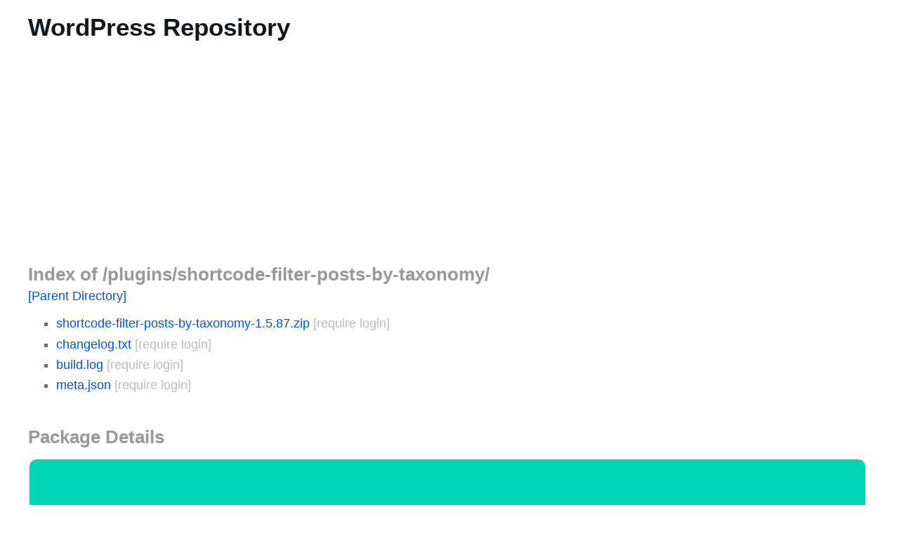

--- FILE ---
content_type: text/html; charset=UTF-8
request_url: https://wp-repository.com/plugins/shortcode-filter-posts-by-taxonomy/
body_size: 2861
content:
<!DOCTYPE html>
<html xmlns="http://www.w3.org/1999/xhtml" lang="en" xml:lang="en">
 <head>
  <title>Index of /plugins/shortcode-filter-posts-by-taxonomy/</title>
  <link rel="alternate" href="/rss.xml" title="DrX REPO Updates" type="application/rss+xml" />
  <link rel="alternate" href="/atom.xml" title="DrX REPO Updates" type="application/atom+xml" />
  <meta name="viewport" content="width=device-width, initial-scale=1"/>
  <link rel="shortcut icon" href="/favicon.ico?v1" type="image/x-icon" />
    <script data-ad-client="ca-pub-6737967117548167" async src="https://pagead2.googlesyndication.com/pagead/js/adsbygoogle.js"></script>
    <style>
    body {
      font-size: 0.77rem;
      padding: 0px;
      margin: 0;
      font-family: sans-serif;
      background: #ffffff;
      color: #5d7079;
      line-height: 100%;
    }
    h1, h2, p, table, hr, li, address {
      padding: 0;
      margin: 0.15rem 0;
      line-height: 115%;
    }
    h1 {
      color: #101820;
    }
    h2 {
      color: #999999;
    }
    img {
      border-radius: 10px;
    }
    div.container {
      background: #FFFFFF;
      padding: 10px 15px;
      margin: auto;
      border-top: 0px solid #E3E7EA;
      border-bottom: 0px solid #E3E7EA;
    }
    div.row {
      max-width: 1200px;
      margin: auto;
    }
    a, th a {
      color: #05c;
      text-decoration: none;
      font-weight: normal;
    }
    a:hover {
      text-decoration: underline;
    }
    .restricted {
      color: #bbb;
    }
    .unrestricted {
      color: #7AB800;
    }
    .restricted:before,.unrestricted:before {
      content: " [";
    }
    .restricted:after,.unrestricted:after {
      content: "] ";
    }
    ul {
      list-style-type: square;
    }
    hr {
      margin: 2rem 0;
      border: none;
      height: 0;
      border-top: 2px solid rgba(0,0,0,.3);
    }
    table th {
      border-top: 1px dotted rgba(0,0,0,.3);
      min-width: 25%;
      color: #32373c;
    }
    table {
      width: 100%;
      padding:0;
      border-bottom: 1px dotted rgba(0,0,0,.3);
      border-spacing: 0px;
      table-layout: fixed;
    }
    table td, table th {
      display: inline-block;
      width:100%;
      vertical-align: top;
      text-align: left;
      padding: 1px 0 1px 0;
      margin: 0;
      overflow: hidden;
      text-overflow: ellipsis;
    }
    address {
      font-size: 0.67rem;
      margin-bottom: 2rem;
    }
    div.blue, div.blue h1 {
      background-color: #ffffff;
/*      color: #fff;*/
    }
    div.red {
      background-color: #ffffff;
    }
    div.white {
      background-color: #ffffff;
    }
    @media (min-width: 576px) {
      body {
        font-size: 0.80rem;
      }
      h1, h2, p, table, hr, li, address {
        padding: 0;
        margin: 0.15rem 0;
        line-height: 125%;
      }
      div.container {
        padding: 10px 20px;
      }
      table td, table th {
        padding: 2px 0 2px 0;
      }
    }

    @media (min-width: 768px) {
      body {
        font-size: 0.85rem;
      }
      h1, h2, p, table, hr, li, address {
        padding: 0;
        margin: 0.15rem 0;
        line-height: 135%;
      }
      div.container {
        padding: 10px 25px;
      }
      table td, table th {
        display: table-cell;
        width:auto;
        padding: 3px 10px 3px 0;
      }
      table th {
        width:25%;
      }
      table td {
        border-top: 1px dotted rgba(0,0,0,.1);
      }
    }

    @media (min-width: 992px) {
      body {
        font-size: 0.90rem;
      }
      h1, h2, p, table, hr, li, address {
        padding: 0;
        margin: 0.15rem 0;
        line-height: 145%;
      }
      div.container {
        padding: 10px 30px;
      }
      table td, table th {
        padding: 4px 10px 4px 0;
      }
    }

    @media (min-width: 1150px) {
      body {
        font-size: 1.1rem;
      }
      h1, h2, p, table, hr, li, address {
        padding: 0;
        margin: 0.15rem 0;
        line-height: 155%;
      }
      div.container {
        padding: 10px 40px;
      }
      table td, table th {
        padding: 6px 10px 6px 0;
      }
    }
  </style>
 </head>
 <body><div class="container blue"><div class="row">
<h1>WordPress Repository</h1>
</div></div>
<div class="container"><div class="row">
<script async src="https://pagead2.googlesyndication.com/pagead/js/adsbygoogle.js"></script>
<!-- wp-repository.com top banner 2020-12-08 -->
<ins class="adsbygoogle"
     style="display:block"
     data-ad-client="ca-pub-6737967117548167"
     data-ad-slot="3619270527"
     data-ad-format="auto"
     data-full-width-responsive="true"></ins>
<script>
     (adsbygoogle = window.adsbygoogle || []).push({});
</script>
<h2>Index of /plugins/shortcode-filter-posts-by-taxonomy/</h2><a href="./../">[Parent Directory]</a>
<ul>
<li><a href="1.5.87/shortcode-filter-posts-by-taxonomy-1.5.87.zip">shortcode-filter-posts-by-taxonomy-1.5.87.zip</a> <span class="restricted">require login</span></li>
<li><a href="1.5.87/changelog.txt">changelog.txt</a> <span class="restricted">require login</span></li>
  <li><a href="1.5.87/build.log">build.log</a> <span class="restricted">require login</span></li>
  <li><a href="1.5.87/meta.json">meta.json</a> <span class="restricted">require login</span></li>
  </ul>
</div></div><div class="container white"><div class="row"><h2>Package Details</h2>
<table>
<tr><td colspan='2'><a href="https://wp-repository.com/plugins/shortcode-filter-posts-by-taxonomy/banner-1544x500.png?1.5.87"><img alt="Banner DrX Filter Posts and Pages 1.5.87" style="margin:2px;box-shadow: 0px 1px 3px #ccc;width: 100%;max-width:1544px;height:auto;" src="https://wp-repository.com/plugins/shortcode-filter-posts-by-taxonomy/banner-1544x500.png?1.5.87"></a></td></tr>
<tr><th>Version</th><td>1.5.87</td></tr>
<tr><th>WP Version</th><td>6.2.2</td></tr>
<tr><th>Specimen</th><td>plugin</td></tr>
<tr><th>Release Time</th><td>Wed, 28 Jun 2023 21:47:47 +0000</td></tr>
<tr><th>Plugin Name</th><td>DrX Filter Posts and Pages</td></tr>
<tr><th>Author</th><td>Orcapia</td></tr>
<tr><th>Author URI</th><td><a href="https://www.orcapia.com/" target="shortcode-filter-posts-by-taxonomy">https://www.orcapia.com/</a></td></tr>
<tr><th>Description</th><td>Select posts and pages by id, categories, parent id and more using ajax api.</td></tr>
<tr><th>License</th><td>GPL3</td></tr>
<tr><th>License URI</th><td><a href="https://www.gnu.org/licenses/gpl-3.0.en.html" target="shortcode-filter-posts-by-taxonomy">https://www.gnu.org/licenses/gpl-3.0.en.html</a></td></tr>
<tr><th>plugin-menu-priority</th><td>1000</td></tr>
<tr><th>Plugin URI</th><td><a href="https://www.orcapia.com/plugins/plugin-shortcode-filter-posts-by-taxonomy/" target="shortcode-filter-posts-by-taxonomy">https://www.orcapia.com/plugins/plugin-shortcode-filter-posts-by-taxonomy/</a></td></tr>
<tr><th>PN13</th><td>2455633561004</td></tr>
<tr><th>Text Domain</th><td>shortcode-filter-posts-by-taxonomy</td></tr>
<tr><th>Domain Path</th><td>/languages</td></tr>
<tr><th>Package File</th><td><a href="1.5.87/shortcode-filter-posts-by-taxonomy-1.5.87.zip">shortcode-filter-posts-by-taxonomy-1.5.87.zip</a> <span class="restricted">require login</span></td></tr>
<tr><th>Package File Size</th><td>19.48 KB</td></tr>
<tr><th>Package File MD5 Checksum</th><td>57b55e91d08416156b6a1c4a9a5f353e</td></tr>
<tr><th>Package File SHA-1 Checksum</th><td>736d26eca90e86e2eae6d56a1322fbccabc8ecf3</td></tr>
<tr><th>Package File SHA-384 Checksum</th><td>271401e64d1165d343f77f31510ed0280fad62531e764792b507db8ff6d566c2598f83e62648b9c72c5dc1b591f7ac48</td></tr>
<tr><th>Archive Count</th><td>64</td></tr>
<tr><th>Archive Size</th><td>947.19 KB</td></tr>
<tr><th>#2455633561004</th><td><a href="1.5.87/pm/" target="_blank">PMan</a> | <a href="1.5.87/src/">src-pkg</a></td></tr>
</table>
<p>Important: Subject to change without notice. Any package/file is provided "AS IS", WITHOUT WARRANTY OF ANY KIND.</p></div></div>
<footer>
<div class="container red"><div class="row">
<h2>WordPress Repository Info</h2>
<table>
  <tr>
    <th>Latest Release</th>
    <td><a href="/themes/pbdk/">PBDK (pbdk) 1.16.63</a> - Mon, 19 Jan 2026 07:29:17 +0000  in <a href="/themes/">WordPress themes</a></td>
  </tr>
  <tr>
    <th>WP Theme Count</th>
    <td><a href="/themes/">20</a></td>
  </tr>
  <tr>
    <th>WP Theme Repo Size</th>
    <td>840.67 MB</td>
  </tr>
  <tr>
    <th>WP Plugin Count</th>
    <td><a href="/plugins/">47</a></td>
  </tr>
  <tr>
    <th>WP Plugin Repo Size</th>
    <td>86.64 MB</td>
  </tr>
  <tr>
    <th>Total Archive</th>
    <td>927.31 MB</td>
  </tr>
  <tr>
    <th>Index Time</th>
    <td>Mon, 19 Jan 2026 07:29:20 +0000</td>
  </tr>
</table>
</div></div>
<div class="container blue"><div class="row">
  <script async src="https://pagead2.googlesyndication.com/pagead/js/adsbygoogle.js"></script>
  <!-- wp-repository.com top banner 2020-12-08 -->
  <ins class="adsbygoogle"
       style="display:block"
       data-ad-client="ca-pub-6737967117548167"
       data-ad-slot="3619270527"
       data-ad-format="auto"
       data-full-width-responsive="true"></ins>
  <script>
       (adsbygoogle = window.adsbygoogle || []).push({});
  </script>
  <br>
<p>Self-hosted repositories for various WordPress projects. The packages are build with the DrX compiler. By default, themes build by DrX supports WooCommerce, Contact Form 7, and other popular plugins for WordPress.</p>
<address>WordPress Repository at <a href="https://wp-repository.com/">wp-repository.com</a> Port 80 - Updated: Mon, 19 Jan 2026 07:29:20 +0000 (<a href="/rss.xml">RSS</a> / <a href="/atom.xml">Atom</a>)</address>
</div></div>
</footer>
<script defer src="https://static.cloudflareinsights.com/beacon.min.js/vcd15cbe7772f49c399c6a5babf22c1241717689176015" integrity="sha512-ZpsOmlRQV6y907TI0dKBHq9Md29nnaEIPlkf84rnaERnq6zvWvPUqr2ft8M1aS28oN72PdrCzSjY4U6VaAw1EQ==" data-cf-beacon='{"version":"2024.11.0","token":"81333ccbf2fb458d9981852264271cc7","r":1,"server_timing":{"name":{"cfCacheStatus":true,"cfEdge":true,"cfExtPri":true,"cfL4":true,"cfOrigin":true,"cfSpeedBrain":true},"location_startswith":null}}' crossorigin="anonymous"></script>
</body></html>

--- FILE ---
content_type: text/html; charset=utf-8
request_url: https://www.google.com/recaptcha/api2/aframe
body_size: 267
content:
<!DOCTYPE HTML><html><head><meta http-equiv="content-type" content="text/html; charset=UTF-8"></head><body><script nonce="n_qV1oHjeBpSmOY7chKrjA">/** Anti-fraud and anti-abuse applications only. See google.com/recaptcha */ try{var clients={'sodar':'https://pagead2.googlesyndication.com/pagead/sodar?'};window.addEventListener("message",function(a){try{if(a.source===window.parent){var b=JSON.parse(a.data);var c=clients[b['id']];if(c){var d=document.createElement('img');d.src=c+b['params']+'&rc='+(localStorage.getItem("rc::a")?sessionStorage.getItem("rc::b"):"");window.document.body.appendChild(d);sessionStorage.setItem("rc::e",parseInt(sessionStorage.getItem("rc::e")||0)+1);localStorage.setItem("rc::h",'1769063939927');}}}catch(b){}});window.parent.postMessage("_grecaptcha_ready", "*");}catch(b){}</script></body></html>